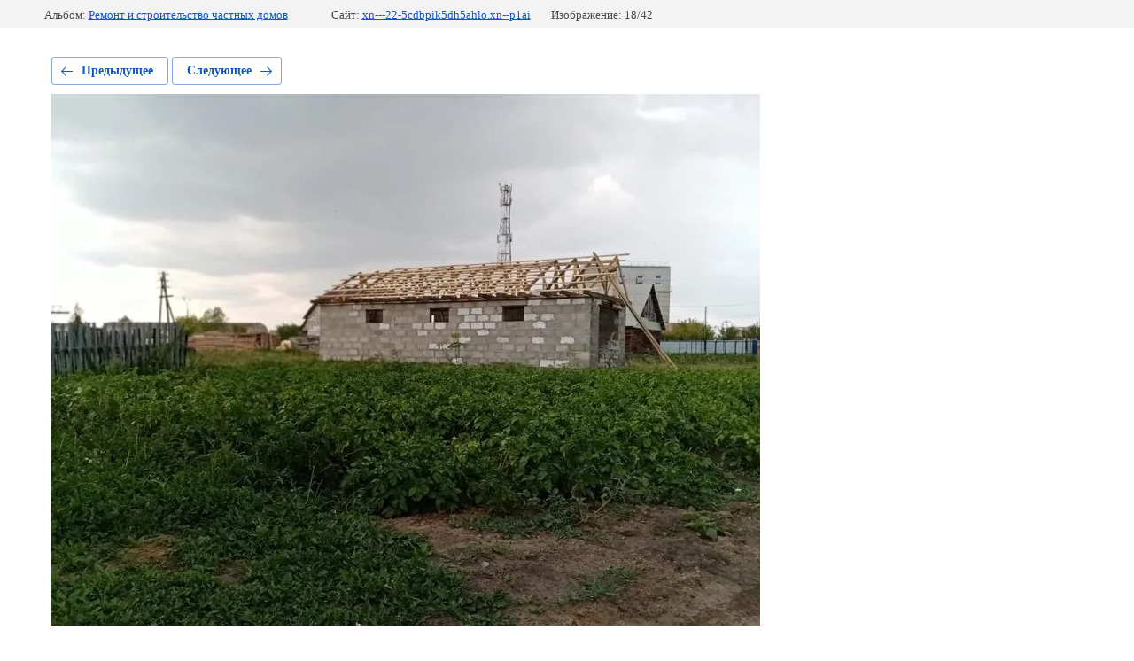

--- FILE ---
content_type: text/html; charset=utf-8
request_url: https://xn---22-5cdbpik5dh5ahlo.xn--p1ai/nashi-raboty-2/photo/img-20210413-wa0028
body_size: 2237
content:
			
	
	
	




	






	<!doctype html>
	<html lang="ru">
	<head>
		<meta charset="UTF-8">
		<meta name="robots" content="all"/>
		<title>IMG-20210413-WA0028</title>
		<meta http-equiv="Content-Type" content="text/html; charset=UTF-8" />
		<meta name="description" content="IMG-20210413-WA0028" />
		<meta name="keywords" content="IMG-20210413-WA0028" />
		<meta name="viewport" content="width=device-width, initial-scale=1.0, maximum-scale=1.0, user-scalable=no">
		<link rel='stylesheet' type='text/css' href='/shared/highslide-4.1.13/highslide.min.css'/>
<script type='text/javascript' src='/shared/highslide-4.1.13/highslide-full.packed.js'></script>
<script type='text/javascript'>
hs.graphicsDir = '/shared/highslide-4.1.13/graphics/';
hs.outlineType = null;
hs.showCredits = false;
hs.lang={cssDirection:'ltr',loadingText:'Загрузка...',loadingTitle:'Кликните чтобы отменить',focusTitle:'Нажмите чтобы перенести вперёд',fullExpandTitle:'Увеличить',fullExpandText:'Полноэкранный',previousText:'Предыдущий',previousTitle:'Назад (стрелка влево)',nextText:'Далее',nextTitle:'Далее (стрелка вправо)',moveTitle:'Передвинуть',moveText:'Передвинуть',closeText:'Закрыть',closeTitle:'Закрыть (Esc)',resizeTitle:'Восстановить размер',playText:'Слайд-шоу',playTitle:'Слайд-шоу (пробел)',pauseText:'Пауза',pauseTitle:'Приостановить слайд-шоу (пробел)',number:'Изображение %1/%2',restoreTitle:'Нажмите чтобы посмотреть картинку, используйте мышь для перетаскивания. Используйте клавиши вперёд и назад'};</script>

            <!-- 46b9544ffa2e5e73c3c971fe2ede35a5 -->
            <script src='/shared/s3/js/lang/ru.js'></script>
            <script src='/shared/s3/js/common.min.js'></script>
        <link rel='stylesheet' type='text/css' href='/shared/s3/css/calendar.css' /><link rel="icon" href="/favicon.ico" type="image/x-icon">

<!--s3_require-->
<link rel="stylesheet" href="/g/basestyle/1.0.1/gallery2/gallery2.css" type="text/css"/>
<link rel="stylesheet" href="/g/basestyle/1.0.1/gallery2/gallery2.blue.css" type="text/css"/>
<script type="text/javascript" src="/g/basestyle/1.0.1/gallery2/gallery2.js" async></script>
<!--/s3_require-->

	</head>
	<body>
		<div class="g-page g-page-gallery2 g-page-gallery2--photo">

		
		
			<div class="g-panel g-panel--fill g-panel--no-rounded g-panel--fixed-top">
	<div class="g-gallery2-info ">
					<div class="g-gallery2-info__item">
				<div class="g-gallery2-info__item-label">Альбом:</div>
				<a href="/nashi-raboty-2/album/remont-i-stroitelstvo-chastnyh-domov" class="g-gallery2-info__item-value">Ремонт и строительство частных домов</a>
			</div>
				<div class="g-gallery2-info__item">
			<div class="g-gallery2-info__item-label">Сайт:</div>
			<a href="//xn---22-5cdbpik5dh5ahlo.xn--p1ai" class="g-gallery2-info__item-value">xn---22-5cdbpik5dh5ahlo.xn--p1ai</a>

			<div class="g-gallery2-info__item-label">Изображение: 18/42</div>
		</div>
	</div>
</div>
			<h1></h1>
			
										
										
			
			
			<a href="/nashi-raboty-2/photo/img-20210413-wa0029" class="g-button g-button--invert g-button--arr-left">Предыдущее</a>
			<a href="/nashi-raboty-2/photo/img-20210413-wa0027" class="g-button g-button--invert g-button--arr-right">Следующее</a>

			
			<div class="g-gallery2-preview ">
	<img src="/thumb/2/0A1fdiClBCMDT75FoH0z0w/800r600/d/img-20210413-wa0028.jpg">
</div>

			
			<a href="/nashi-raboty-2/photo/img-20210413-wa0029" class="g-gallery2-thumb g-gallery2-thumb--prev">
	<span class="g-gallery2-thumb__image"><img src="/thumb/2/j28CznRpNQxta7H4X1C6eQ/180r140/d/img-20210413-wa0029.jpg"></span>
	<span class="g-link g-link--arr-left">Предыдущее</span>
</a>
			
			<a href="/nashi-raboty-2/photo/img-20210413-wa0027" class="g-gallery2-thumb g-gallery2-thumb--next">
	<span class="g-gallery2-thumb__image"><img src="/thumb/2/MJvKcNOqWgU22Ohp9fnbYQ/180r140/d/img-20210413-wa0027.jpg"></span>
	<span class="g-link g-link--arr-right">Следующее</span>
</a>
			
			<div class="g-line"><a href="/nashi-raboty-2/album/remont-i-stroitelstvo-chastnyh-domov" class="g-button g-button--invert">Вернуться в галерею</a></div>

		
			</div>

	
<!-- assets.bottom -->
<!-- </noscript></script></style> -->
<script src="/my/s3/js/site.min.js?1768462484" ></script>
<script src="/my/s3/js/site/defender.min.js?1768462484" ></script>
<script src="https://cp.onicon.ru/loader/5ab35498286688545b8b458a.js" data-auto async></script>
<script >/*<![CDATA[*/
var megacounter_key="aaca068a31be41409364491b460bce3f";
(function(d){
    var s = d.createElement("script");
    s.src = "//counter.megagroup.ru/loader.js?"+new Date().getTime();
    s.async = true;
    d.getElementsByTagName("head")[0].appendChild(s);
})(document);
/*]]>*/</script>
<script >/*<![CDATA[*/
$ite.start({"sid":1931004,"vid":1942996,"aid":2286264,"stid":1,"cp":21,"active":true,"domain":"xn---22-5cdbpik5dh5ahlo.xn--p1ai","lang":"ru","trusted":false,"debug":false,"captcha":3,"onetap":[{"provider":"vkontakte","provider_id":"51981442","code_verifier":"DAZ1l0kj4ZNRN2jUWm4WMjYjmjUNYZMOZhjZDNdFlJi"}]});
/*]]>*/</script>
<!-- /assets.bottom -->
</body>
	</html>


--- FILE ---
content_type: text/javascript
request_url: https://counter.megagroup.ru/aaca068a31be41409364491b460bce3f.js?r=&s=1280*720*24&u=https%3A%2F%2Fxn---22-5cdbpik5dh5ahlo.xn--p1ai%2Fnashi-raboty-2%2Fphoto%2Fimg-20210413-wa0028&t=IMG-20210413-WA0028&fv=0,0&en=1&rld=0&fr=0&callback=_sntnl1768816687608&1768816687608
body_size: 87
content:
//:1
_sntnl1768816687608({date:"Mon, 19 Jan 2026 09:58:07 GMT", res:"1"})